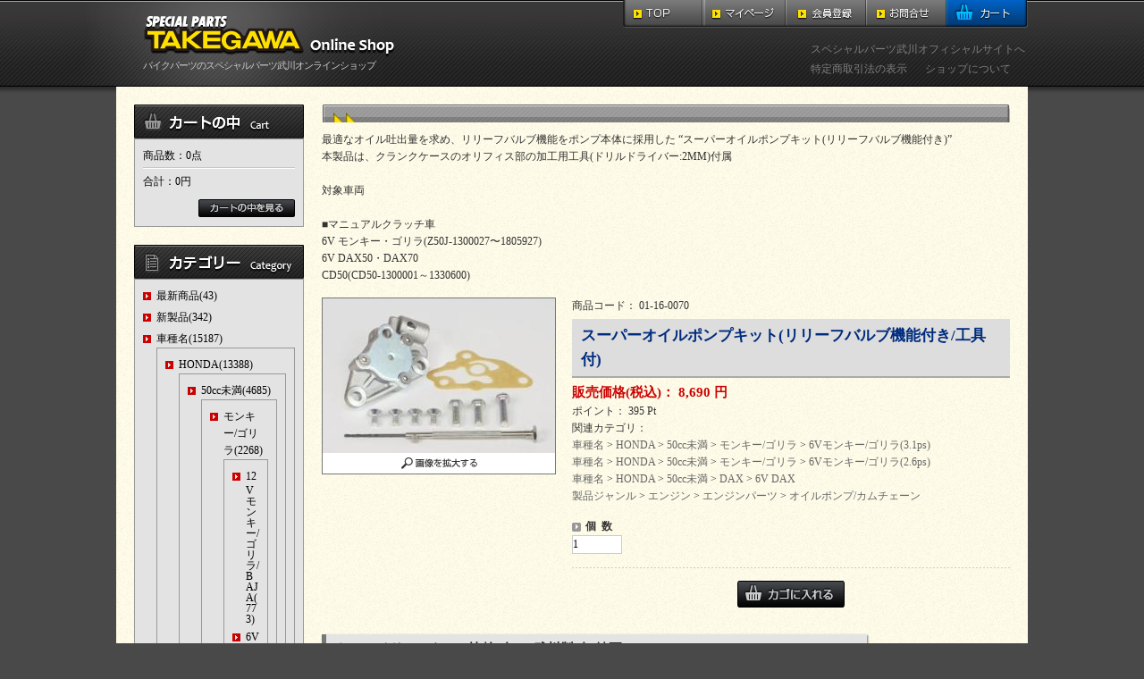

--- FILE ---
content_type: text/html; charset=UTF-8
request_url: http://takegawa-online.net/products/detail.php?product_id=9695&category_id=0
body_size: 39670
content:
<?xml version='1.0' encoding='UTF-8'?>
<!DOCTYPE html PUBLIC "-//W3C//DTD XHTML 1.0 Transitional//EN" "http://www.w3.org/TR/xhtml1/DTD/xhtml1-transitional.dtd">
<html xmlns="http://www.w3.org/1999/xhtml" lang="ja" xml:lang="ja">
<head>
<meta http-equiv="Content-Type" content="text/html; charset=UTF-8" />
<meta http-equiv="Content-Script-Type" content="text/javascript" />
<meta http-equiv="Content-Style-Type" content="text/css" />
<link rel="stylesheet" href="/user_data/css/common.css" type="text/css" media="all" />
<link rel="alternate" type="application/rss+xml" title="RSS" href="http://takegawa-online.net/rss/index.php" />
<script type="text/javascript" src="/user_data/packages/default/js/css.js"></script>
<script type="text/javascript" src="/user_data/packages/default/js/navi.js"></script>
<script type="text/javascript" src="/user_data/packages/default/js/win_op.js"></script>
<script type="text/javascript" src="/user_data/packages/default/js/site.js"></script>
<title>スペシャルパーツ武川　オンラインショップ/商品詳細 スーパーオイルポンプキット(リリーフバルブ機能付き/工具付)</title>
<meta name="author" content="" />
<meta name="description" content="" />
<meta name="keywords" content="" />

<script type="text/javascript">//<![CDATA[
    	list0 = new Array('選択してください');
	list1 = new Array('選択してください', '');
	lists = new Array(list0,list1);
	val0 = new Array('');
	val1 = new Array('', '0');
	vals = new Array(val0,val1);

//]]>
</script>
</head>

<!-- ▼BODY部 スタート -->
<body onload="preLoadImg('/user_data/packages/default/'); lnSetSelect('form1', 'classcategory_id1', 'classcategory_id2', '');">


<noscript>
  <p>JavaScript を有効にしてご利用下さい.</p>
</noscript>

<a name="top" id="top"></a>

<!--▼ヘッダここから-->
<div id="header">
<div id="header_inner" class="clearfix">
        
<h1>
<a  href="/index.php">
<img src="/user_data/packages/default/img/demo/touka.gif" alt="バイクパーツのスペシャルパーツ武川オンラインショップ" height="65" width="290" border="0" />
バイクパーツのスペシャルパーツ武川オンラインショップ</a>
</h1>

		<div id="header_right">
            <ul id="header_menu" class="clearfix">
                <li id="menu_5"><a href="/">TOP</a></li>
                <li id="menu_1"><a href="/mypage/login.php">マイページ</a></li>
                <li id="menu_2"><a href="/entry/kiyaku.php">会員登録</a></li>
                <li id="menu_3"><a href="/contact/index.php">お問合せ</a></li>
                <li id="menu_4"><a href="/cart/index.php">カート</a></li>
          	</ul>
            <ul id="header_menu_3" class="clearfix">
                <li><a href="http://www.takegawa.co.jp/" target="_blank">スペシャルパーツ武川オフィシャルサイトへ</a></li>
		</ul>            
            <ul id="header_menu_2" class="clearfix">
                <li><a href="/order/index.php">特定商取引法の表示</a></li>
                <li><a href="/abouts/index.php">ショップについて</a></li>
		</ul>
    </div>
	</div>			
</div>
<!--▲ヘッダここまで-->


<div id="container">

<!-- ▼wrapperここから -->
<div id="wrapper" class="clearfix">



      <div id="leftcolumn">
                  <!-- ▼かごの中 ここから-->
                      <!--現在のカゴの中ここから-->
<div class="side_box">

<h2><img src="/user_data/packages/default/img/demo/title1.jpg" alt="カートの中" height="38" width="190" /></h2>
  <div id="cartarea" class="side_box_inner">
    <p class="item" id="item">商品数：0点</p>
    <p>合計：<span class="price">0円</span><br />
    <!-- カゴの中に商品がある場合にのみ表示 -->
        </p>
    <p id="btn">
      <a href="/cart/index.php" onmouseover="chgImg('/user_data/packages/default/img/demo/cartin.jpg','button_cartin');" onmouseout="chgImg('/user_data/packages/default/img/demo/cartin.jpg','button_cartin');">
        <img src="/user_data/packages/default/img/demo/cartin.jpg" alt="カゴの中を見る" height="20" width="108" border="0" name="button_cartin" id="button_cartin" /></a>
     </p>
  </div>
</div>
<!--現在のカゴの中ここまで-->
                  <!-- ▲かごの中 ここまで-->
              <!-- ▼カテゴリ ここから-->
                      <!--商品カテゴリーここから-->
        <div class="side_box">

<h2>
  <img src="/user_data/packages/default//img/demo/title2.jpg" alt="カテゴリ" height="38" width="190" />
</h2>
<div id="categoryarea">
  <ul id="categorytree" class="side_box_inner">
                                <li class="level1"><a href="/products/list.php?category_id=392">最新商品(43)</a>
                                                      </li>
          <li class="level1"><a href="/products/list.php?category_id=198">新製品(342)</a>
                                                                        </li>
          <li class="level1"><a href="/products/list.php?category_id=1">車種名(15187)</a>
                                                      <ul  class="side_box_inner">
          <li class="level2"><a href="/products/list.php?category_id=239">HONDA(13388)</a>
                                                      <ul  class="side_box_inner">
          <li class="level3"><a href="/products/list.php?category_id=244">50cc未満(4685)</a>
                                                      <ul  class="side_box_inner">
          <li class="level4"><a href="/products/list.php?category_id=214">モンキー/ゴリラ(2268)</a>
                                                      <ul  class="side_box_inner">
          <li class="level5"><a href="/products/list.php?category_id=3">12Vモンキー/ゴリラ/BAJA(773)</a>
                                                      </li>
          <li class="level5 onmark"><a href="/products/list.php?category_id=5" class="onlink">6Vモンキー/ゴリラ(3.1ps)(489)</a>
                                                      </li>
          <li class="level5 onmark"><a href="/products/list.php?category_id=6" class="onlink">6Vモンキー/ゴリラ(2.6ps)(444)</a>
                                                      </li>
          <li class="level5"><a href="/products/list.php?category_id=7">モンキーR/モンキーRT(71)</a>
                                                      </li>
          <li class="level5"><a href="/products/list.php?category_id=8">モンキー(FI)(410)</a>
                                                                </li>
          </ul>
                </li>
          <li class="level4"><a href="/products/list.php?category_id=218">カブ50(803)</a>
                                                                                                                                                                                                                                          </li>
          <li class="level4"><a href="/products/list.php?category_id=293">クロスカブ50(AA06)(189)</a>
                                                      </li>
          <li class="level4"><a href="/products/list.php?category_id=217">DAX(231)</a>
                                                      <ul  class="side_box_inner">
          <li class="level5 onmark"><a href="/products/list.php?category_id=12" class="onlink">6V DAX(63)</a>
                                                      </li>
          <li class="level5"><a href="/products/list.php?category_id=13">12V DAX(139)</a>
                                                                </li>
          </ul>
                </li>
          <li class="level4"><a href="/products/list.php?category_id=18">シャリー(55)</a>
                                                      </li>
          <li class="level4"><a href="/products/list.php?category_id=256">Benly 50S(29)</a>
                                                      </li>
          <li class="level4"><a href="/products/list.php?category_id=257">Benly CD50(20)</a>
                                                      </li>
          <li class="level4"><a href="/products/list.php?category_id=14">CD50(87)</a>
                                                      </li>
          <li class="level4"><a href="/products/list.php?category_id=15">CL50(82)</a>
                                                      </li>
          <li class="level4"><a href="/products/list.php?category_id=196">Solo(5)</a>
                                                      </li>
          <li class="level4"><a href="/products/list.php?category_id=11">MAGNA50(93)</a>
                                                      </li>
          <li class="level4"><a href="/products/list.php?category_id=19">JAZZ(32)</a>
                                                      </li>
          <li class="level4"><a href="/products/list.php?category_id=10">CRF50F/XR50R(115)</a>
                                                      </li>
          <li class="level4"><a href="/products/list.php?category_id=219">Ape(366)</a>
                                                                                          </li>
          <li class="level4"><a href="/products/list.php?category_id=36">XR50 Motard(102)</a>
                                                      </li>
          <li class="level4"><a href="/products/list.php?category_id=38">CB50(6)</a>
                                                      </li>
          <li class="level4"><a href="/products/list.php?category_id=41">DREAM50(27)</a>
                                                      </li>
          <li class="level4"><a href="/products/list.php?category_id=267">Z50R(1)</a>
                                                      </li>
          <li class="level4"><a href="/products/list.php?category_id=216">ZOOMER  (49)</a>
                                                                                          </li>
          <li class="level4"><a href="/products/list.php?category_id=277">Bite(4)</a>
                                                      </li>
          <li class="level4"><a href="/products/list.php?category_id=258">ジョルノ(29)</a>
                                                                                          </li>
          <li class="level4"><a href="/products/list.php?category_id=209">TACT(20)</a>
                                                      </li>
          <li class="level4"><a href="/products/list.php?category_id=183">Dunk(30)</a>
                                                      </li>
          <li class="level4"><a href="/products/list.php?category_id=50">Today(AF61)(AF67)(19)</a>
                                                      </li>
          <li class="level4"><a href="/products/list.php?category_id=51">Dio(AF62)(AF68)(14)</a>
                                                      </li>
          <li class="level4"><a href="/products/list.php?category_id=69">Dio(2サイクル)(3)</a>
                                                                </li>
          </ul>
                </li>
          <li class="level3"><a href="/products/list.php?category_id=245">51cc-125cc(7148)</a>
                                                                                                                                                                                                                                                                                                                                                                                                                                                                                                                                                                                                                                                                                                                                                                                                                                                                                                                                                                                                                                                                                                                                                                                                                                                      </li>
          <li class="level3"><a href="/products/list.php?category_id=246">126cc-250cc(1013)</a>
                                                                                                                                                                                                                                                                                                                                                                                                                                                                                                                                                                                                                                    </li>
          <li class="level3"><a href="/products/list.php?category_id=247">251cc-400cc(275)</a>
                                                                                                                                                                  </li>
          <li class="level3"><a href="/products/list.php?category_id=248">401cc-750cc(190)</a>
                                                                                                                                                                                    </li>
          <li class="level3"><a href="/products/list.php?category_id=249">750cc-(72)</a>
                                                                                                                                        </li>
          </ul>
                </li>
          <li class="level2"><a href="/products/list.php?category_id=240">YAMAHA(572)</a>
                                                                                                                                                                                                                                                                                                                                                                                                                                                                                                                                                                                                                                                                                                                                                                  </li>
          <li class="level2"><a href="/products/list.php?category_id=241">SUZUKI(143)</a>
                                                                                                                                                                                                                                                                                                </li>
          <li class="level2"><a href="/products/list.php?category_id=242">Kawasaki(581)</a>
                                                                                                                                                                                                                                                                                                                                                                        </li>
          <li class="level2"><a href="/products/list.php?category_id=243">その他(7)</a>
                                                                                          </li>
          <li class="level2"><a href="/products/list.php?category_id=305">Harley-Davidson(5)</a>
                                                                                  </li>
          </ul>
                </li>
          <li class="level1"><a href="/products/list.php?category_id=2">製品ジャンル(8486)</a>
                                                      <ul  class="side_box_inner">
          <li class="level2"><a href="/products/list.php?category_id=221">エンジン(2569)</a>
                                                      <ul  class="side_box_inner">
          <li class="level3"><a href="/products/list.php?category_id=222">エンジンパーツ(830)</a>
                                                      <ul  class="side_box_inner">
          <li class="level4"><a href="/products/list.php?category_id=91">ボアアップキット(280)</a>
                                                      </li>
          <li class="level4"><a href="/products/list.php?category_id=155">ボアアップキットオプションパーツ(19)</a>
                                                      </li>
          <li class="level4"><a href="/products/list.php?category_id=149">カムシャフト(73)</a>
                                                      </li>
          <li class="level4"><a href="/products/list.php?category_id=148">シリンダーヘッド(66)</a>
                                                      </li>
          <li class="level4"><a href="/products/list.php?category_id=146">シリンダーキット(28)</a>
                                                      </li>
          <li class="level4"><a href="/products/list.php?category_id=144">ピストンキット(89)</a>
                                                      </li>
          <li class="level4"><a href="/products/list.php?category_id=147">クランクシャフト(29)</a>
                                                      </li>
          <li class="level4"><a href="/products/list.php?category_id=154">クランクケース(10)</a>
                                                      </li>
          <li class="level4"><a href="/products/list.php?category_id=92">コンプリートエンジン(52)</a>
                                                      </li>
          <li class="level4"><a href="/products/list.php?category_id=145">ガスケットセット(104)</a>
                                                      </li>
          <li class="level4 onmark"><a href="/products/list.php?category_id=93" class="onlink">オイルポンプ/カムチェーン(27)</a>
                                                                </li>
          </ul>
                </li>
          <li class="level3"><a href="/products/list.php?category_id=223">ブリーザー/外装系(155)</a>
                                                                                                            </li>
          <li class="level3"><a href="/products/list.php?category_id=96">オイルクーラー(287)</a>
                                                      </li>
          <li class="level3"><a href="/products/list.php?category_id=224">駆動系(622)</a>
                                                                                                                                                </li>
          <li class="level3"><a href="/products/list.php?category_id=225">吸気系(671)</a>
                                                                                                                                                                            </li>
          </ul>
                </li>
          <li class="level2"><a href="/products/list.php?category_id=226">マフラー(211)</a>
                                                                                          </li>
          <li class="level2"><a href="/products/list.php?category_id=227">ハンドル/ステアリング(208)</a>
                                                                                                            </li>
          <li class="level2"><a href="/products/list.php?category_id=228">電装系(592)</a>
                                                                                                                                                                  </li>
          <li class="level2"><a href="/products/list.php?category_id=231">外装系(687)</a>
                                                                                                                                                                                                                        </li>
          <li class="level2"><a href="/products/list.php?category_id=232">足回り(228)</a>
                                                                                                                                                </li>
          <li class="level2"><a href="/products/list.php?category_id=103">ブレーキ(122)</a>
                                                      </li>
          <li class="level2"><a href="/products/list.php?category_id=233">メンテナンス(182)</a>
                                                                                          </li>
          <li class="level2"><a href="/products/list.php?category_id=109">汎用商品(695)</a>
                                                      </li>
          <li class="level2"><a href="/products/list.php?category_id=110">補修部品(2992)</a>
                                                                </li>
          </ul>
                </li>
          <li class="level1"><a href="/products/list.php?category_id=111">WEB限定製品(38)</a>
                                                                                                            </li>
          <li class="level1"><a href="/products/list.php?category_id=182">プライスダウン製品(4)</a>
                                                      </li>
          <li class="level1"><a href="/products/list.php?category_id=178">★アウトレット★(211)</a>
                                                                                                          </li>
              </ul>
</div>
</div>
<!--商品カテゴリーここまで-->
                  <!-- ▲カテゴリ ここまで-->
              <!-- ▼利用ガイド ここから-->
                      <!--▼リンクここから-->
<div class="side_box">
<h2><img src="/user_data/packages/default/img/demo/title5.jpg" alt="カートの中" height="38" width="190" /></h2>
<div id="guidearea" class="side_box_inner">
  <ul>
        <li><a href="/abouts/index.php" onmouseover="chgImg('/user_data/packages/default/img/side/about_on.jpg','about');" onmouseout="chgImg('/user_data/packages/default/img/side/about.jpg','about');">当サイトについて</a></li>
    
        <li><a href="https://takegawa-online.net/contact/index.php" onmouseover="chgImg('/user_data/packages/default/img/side/contact_on.jpg','contact');" onmouseout="chgImg('/user_data/packages/default/img/side/contact.jpg','contact');">お問い合わせ</a></li>
    
        <li><a href="/order/index.php" onmouseover="chgImg('/user_data/packages/default/img/side/low_on.jpg','low');" onmouseout="chgImg('/user_data/packages/default/img/side/low.jpg','low');">特定商取引に関する法律</a></li>
      </ul>
</div>
</div>
<!--▲リンクここまで-->                  <!-- ▲利用ガイド ここまで-->
            </div>
    
      <div id="two_maincolumn">
                  
        <script type="text/javascript">//<![CDATA[
// セレクトボックスに項目を割り当てる。
function lnSetSelect(form, name1, name2, val) {

        sele11 = document[form][name1];
        sele12 = document[form][name2];

        if(sele11 && sele12) {
                index = sele11.selectedIndex;

                // セレクトボックスのクリア
                count = sele12.options.length;
                for(i = count; i >= 0; i--) {
                        sele12.options[i] = null;
                }

                // セレクトボックスに値を割り当てる
                len = lists[index].length;
                for(i = 0; i < len; i++) {
                        sele12.options[i] = new Option(lists[index][i], vals[index][i]);
                        if(val != "" && vals[index][i] == val) {
                                sele12.options[i].selected = true;
                        }
                }
        }
}
//]]>
</script>

<!--▼CONTENTS-->
<div id="undercolumn">
  <div id="detailtitle"><h2><!--★タイトル★--></h2></div>
  <p><!--★詳細メインコメント★-->最適なオイル吐出量を求め、リリーフバルブ機能をポンプ本体に採用した “スーパーオイルポンプキット(リリーフバルブ機能付き)”<br />
本製品は、クランクケースのオリフィス部の加工用工具(ドリルドライバー:2MM)付属<br />
<br />
対象車両<br />
<br />
■マニュアルクラッチ車<br />
6V モンキー・ゴリラ(Z50J-1300027〜1805927)<br />
6V DAX50・DAX70<br />
CD50(CD50-1300001～1330600)<br />
</p>

  <div id="detailarea">
    <div id="detailphotoblock">

            <!--★画像★-->
      <a href="javascript:void(win01('./detail_image.php?product_id=9695&amp;image=main_large_image','detail_image','560', '413'))">
        <img src="/user_data/save_image/11131736_6551e00176a44.jpg" width="260" height="173" alt="スーパーオイルポンプキット(リリーフバルブ機能付き/工具付)" class="picture" /></a>
      <p>
      <!--★拡大する★-->
        <a href="javascript:void(win01('./detail_image.php?product_id=9695&amp;image=main_large_image','detail_image','560', '413'))" onmouseover="chgImg('/user_data/packages/default/img/products/b_expansion_on.gif','expansion01');" onMouseOut="chgImg('/user_data/packages/default/img/products/b_expansion.gif','expansion01');">
          <img src="/user_data/packages/default/img/products/b_expansion.gif" width="85" height="13" alt="画像を拡大する" name="expansion01" id="expansion01" /></a>
      </p>
          </div>

    <div id="detailrightblock">
      <!--アイコン-->
            <ul class="status_icon">
                                                                                              </ul>
      
      <!--★商品コード★-->
                  <div>商品コード：
                  01-16-0070
              </div>
      <h2><!--★商品名★-->スーパーオイルポンプキット(リリーフバルブ機能付き/工具付)</h2>
      <!--★価格★-->
      <div id="sale-price">販売価格<span class="mini">(税込)</span>：
        <span class="price">
                      8,690
          円</span></div>
      <div>
              </div>

      <!--★ポイント★-->
              <div><span class="price">ポイント：
                      395
          Pt</span></div>
      
            <div>関連カテゴリ：
                <p>
                    <a href="/products/list.php?category_id=1">車種名</a>
           >                     <a href="/products/list.php?category_id=239">HONDA</a>
           >                     <a href="/products/list.php?category_id=244">50cc未満</a>
           >                     <a href="/products/list.php?category_id=214">モンキー/ゴリラ</a>
           >                     <a href="/products/list.php?category_id=5">6Vモンキー/ゴリラ(3.1ps)</a>
                            </p>
                <p>
                    <a href="/products/list.php?category_id=1">車種名</a>
           >                     <a href="/products/list.php?category_id=239">HONDA</a>
           >                     <a href="/products/list.php?category_id=244">50cc未満</a>
           >                     <a href="/products/list.php?category_id=214">モンキー/ゴリラ</a>
           >                     <a href="/products/list.php?category_id=6">6Vモンキー/ゴリラ(2.6ps)</a>
                            </p>
                <p>
                    <a href="/products/list.php?category_id=1">車種名</a>
           >                     <a href="/products/list.php?category_id=239">HONDA</a>
           >                     <a href="/products/list.php?category_id=244">50cc未満</a>
           >                     <a href="/products/list.php?category_id=217">DAX</a>
           >                     <a href="/products/list.php?category_id=12">6V DAX</a>
                            </p>
                <p>
                    <a href="/products/list.php?category_id=2">製品ジャンル</a>
           >                     <a href="/products/list.php?category_id=221">エンジン</a>
           >                     <a href="/products/list.php?category_id=222">エンジンパーツ</a>
           >                     <a href="/products/list.php?category_id=93">オイルポンプ/カムチェーン</a>
                            </p>
              </div>


      <form name="form1" id="form1" method="post" action="/products/detail.php?product_id=9695&amp;category_id=0">
        <input type="hidden" name="mode" value="cart" />
        <input type="hidden" name="product_id" value="9695" />
        <input type="hidden" name="favorite_product_id" value="" />
        
                  
        <dl>
          <dt>個&nbsp;&nbsp;数</dt>
          <dd><input type="text" name="quantity" class="box54" value="1" maxlength="8" style="" />
                     </dd>
        </dl>
        
                    <p class="btn">
                                
                                <a href="javascript:void(document.form1.submit());" onmouseover="chgImg('/user_data/packages/default/img/products/b_cartin_on.gif','cart');" onmouseout="chgImg('/user_data/packages/default/img/products/b_cartin.gif','cart');">
                    <img src="/user_data/packages/default/img/products/b_cartin.gif" width="120" height="30" alt="カゴに入れる" name="cart" id="cart" /></a>
            </p>
                          </form>

    </div>
  </div>
      <!--詳細ここまで-->

  <!--▼サブコメントここから-->
          <div class="subarea">
    <h3><!--★サブタイトル★-->トロコイドローターの比較(左:SP武川製/右:純正)</h3>
    
    <!--拡大写真がある場合ここから-->
                <div class="subtext"><!--★サブテキスト★-->■ 詳細<br />
SP武川ではエンジン各部へ圧送されるオイル量、油圧、各部のオイルレベルを適正にする為、ノーマル比約3倍増加を採用しております。適正量のオイルが循環することで、駆動部の部品負担を軽減、冷却性能の向上、潤滑部分の油膜確保が可能となります。更にリリーフバルブ機能をオイルポンプ本体に内蔵することで、油圧制御が可能となり、油圧増加によるエンジンへの負担を軽減すると共に、安定したオイル循環を実現します。<br />
<br />
■ハイスペックエンジン仕様車必須アイテム<br />
SP武川製シリンダーヘッドなどに交換しているハイスペックエンジン仕様車の場合、高回転域を多用する為、オイルレベルが安定せず、エアー嚙みの恐れがあります。本製品を装着することで、高回転域であってもオイルレベルが安定し、パワーロスを低減すると共に、エンジン性能を十分に発揮することができます。</div>
      <div class="subphotoimg">
              <a href="/products/detail.php" onclick="win01('./detail_image.php?product_id=9695&amp;image=sub_large_image1','detail_image','560','413'); return false;" target="_blank">
            <!--サブ画像-->
                <img src="/user_data/save_image/11151507_6554602295d40.jpg" alt="スーパーオイルポンプキット(リリーフバルブ機能付き/工具付)" width="200" height="133" /></a>
              <p>
          <a href="/products/detail.php"
             onclick="win01('./detail_image.php?product_id=9695&amp;image=sub_large_image1','detail_image','560','413'); return false;"
             onmouseover="chgImg('/user_data/packages/default/img/products/b_expansion_on.gif','expansion02');"
             onmouseout="chgImg('/user_data/packages/default/img/products/b_expansion.gif','expansion02');" target="_blank">
            <img src="/user_data/packages/default/img/products/b_expansion.gif" width="85" height="13" alt="画像を拡大する" />
          </a>
        </p>
            </div>
      <!--拡大写真がある場合ここまで-->
      </div>
            <div class="subarea">
    <h3><!--★サブタイトル★-->オイルポンプボディーの厚み比較(左:SP武川製/右:純正)</h3>
    
    <!--拡大写真がある場合ここから-->
                <div class="subtext"><!--★サブテキスト★-->■ 油圧制御を可能とするリリーフバルブ機能の採用<br />
SP武川製スーパーオイルポンプは吐出量を純正比約1.8倍増加し、不安定なアイドリング時の油圧確保と回転上昇に伴う油圧の変化に対応する為、オイルラインに一定の油圧に達した時のみバルブが開く、リリーフバルブ機能を設置しております。これにより、冷間時におこる回転上昇時の過大な油圧上昇を抑え、駆動部やシール部の損傷を抑えます。更にエンジン高回転時には、必要以上のオイル量を吐出させず、パワーロスを低減し、オイルレベルを安定させます。<br />
<br />
■純正オイルポンプと交換するだけで、簡単に取り付けできます。<br />
本製品は、純正オイルポンプから流用・分解・組付け作業の必要無く、純正オイルポンプと交換するだけで、簡単に取り付けできます。又、キットにはガスケット、固定ネジ類が付属している為、純正部品の再使用、摩耗や損傷確認の必要が無く、新品部品で組み換えが行えます。</div>
      <div class="subphotoimg">
              <a href="/products/detail.php" onclick="win01('./detail_image.php?product_id=9695&amp;image=sub_large_image2','detail_image','560','413'); return false;" target="_blank">
            <!--サブ画像-->
                <img src="/user_data/save_image/11131803_6551e64ae2da7.jpg" alt="スーパーオイルポンプキット(リリーフバルブ機能付き/工具付)" width="200" height="133" /></a>
              <p>
          <a href="/products/detail.php"
             onclick="win01('./detail_image.php?product_id=9695&amp;image=sub_large_image2','detail_image','560','413'); return false;"
             onmouseover="chgImg('/user_data/packages/default/img/products/b_expansion_on.gif','expansion02');"
             onmouseout="chgImg('/user_data/packages/default/img/products/b_expansion.gif','expansion02');" target="_blank">
            <img src="/user_data/packages/default/img/products/b_expansion.gif" width="85" height="13" alt="画像を拡大する" />
          </a>
        </p>
            </div>
      <!--拡大写真がある場合ここまで-->
      </div>
            <div class="subarea">
    <h3><!--★サブタイトル★-->SP武川ロゴ入り</h3>
    
    <!--拡大写真がある場合ここから-->
                <div class="subtext"><!--★サブテキスト★-->■ 注意事項<br />
※クランクケースのオリフィス部を必ず加工する必要があります。(加工方法は説明書に記載)<br />
※SP武川製旧型スペシャルクラッチキット(オイルフィルター取り付け部無しタイプ)との同時装着は干渉する為、できません。<br />
※R.クランクケースカバーガスケットは付属しておりません。交換時に必要になりますので、別途お買い求め下さい。車両により、ガスケットの形状が異なります。</div>
      <div class="subphotoimg">
              <a href="/products/detail.php" onclick="win01('./detail_image.php?product_id=9695&amp;image=sub_large_image3','detail_image','560','413'); return false;" target="_blank">
            <!--サブ画像-->
                <img src="/user_data/save_image/11131735_6551dfb65119c.jpg" alt="スーパーオイルポンプキット(リリーフバルブ機能付き/工具付)" width="200" height="133" /></a>
              <p>
          <a href="/products/detail.php"
             onclick="win01('./detail_image.php?product_id=9695&amp;image=sub_large_image3','detail_image','560','413'); return false;"
             onmouseover="chgImg('/user_data/packages/default/img/products/b_expansion_on.gif','expansion02');"
             onmouseout="chgImg('/user_data/packages/default/img/products/b_expansion.gif','expansion02');" target="_blank">
            <img src="/user_data/packages/default/img/products/b_expansion.gif" width="85" height="13" alt="画像を拡大する" />
          </a>
        </p>
            </div>
      <!--拡大写真がある場合ここまで-->
      </div>
            <div class="subarea">
    <h3><!--★サブタイトル★-->クラッチハウジングの干渉を防止する専用ボルトを採用</h3>
    
    <!--拡大写真がある場合ここから-->
                <div class="subtext"><!--★サブテキスト★-->■ 製品案内pdfダウンロードはこちら(2023年11月現在のデータです)<br />
<br />
<a href="http://www.takegawa.co.jp/2312_super_oil_pump_monkey_carb.pdf">pdfダウンロード</a></div>
      <div class="subphotoimg">
              <a href="/products/detail.php" onclick="win01('./detail_image.php?product_id=9695&amp;image=sub_large_image4','detail_image','560','413'); return false;" target="_blank">
            <!--サブ画像-->
                <img src="/user_data/save_image/11131735_6551dfb656b6f.jpg" alt="スーパーオイルポンプキット(リリーフバルブ機能付き/工具付)" width="200" height="133" /></a>
              <p>
          <a href="/products/detail.php"
             onclick="win01('./detail_image.php?product_id=9695&amp;image=sub_large_image4','detail_image','560','413'); return false;"
             onmouseover="chgImg('/user_data/packages/default/img/products/b_expansion_on.gif','expansion02');"
             onmouseout="chgImg('/user_data/packages/default/img/products/b_expansion.gif','expansion02');" target="_blank">
            <img src="/user_data/packages/default/img/products/b_expansion.gif" width="85" height="13" alt="画像を拡大する" />
          </a>
        </p>
            </div>
      <!--拡大写真がある場合ここまで-->
      </div>
              <!--▲サブコメントここまで-->



  

  <!--▼オススメ商品ここから-->
  </div>
<!--▲CONTENTS-->        
              </div>
  
      
</div>
<!--▲wrapperここまで-->




<!--▼フッタ-->
<div id="fotter" class="clearfix">Copyright (C) 2011 Special Parts TAKEGAWA, Inc.</div>
<!--▲フッタ-->

</div>



</body><!-- ▲BODY部 エンド -->

</html>

--- FILE ---
content_type: text/css
request_url: http://takegawa-online.net/user_data/packages/default/css/index.css
body_size: 1320
content:
@charset "utf-8";

/* メインビジュアル */
div#main_visual {
	height: 251px;
	padding-top: 8px;
	padding-left: 8px;
	background: url(../img/demo/mainvisual_bg.jpg) no-repeat;
}


/* 新着情報 */
div#newsarea {
	margin-bottom: 30px;
}

div#newsarea table {
	margin: 0px 10px;
	width: 100%;
}

div#newsarea table tr {
	background: url(../img/demo/info_line.jpg) no-repeat left bottom;
}

div#newsarea table tr th {
	white-space: nowrap;
	color: #002c7e;
}

div#newsarea table tr td {
	padding: 5px 0px 5px 10px;
}


/* おすすめ商品 */
#osusumearea{
}

#osusumearea h2 {
	margin-bottom: 10px;
}

#osusumearea ul {
	padding-left: 10px;
	width: 555px;
	margin-right: -15px;
	overflow: hidden;
	_zoom: 1;
}

#osusumearea ul li {
	width: 170px;
	background: url(../img/demo/photo_bg.png) no-repeat;
	float: left;
	margin-right: 15px;
	margin-bottom:10px;
	display: inline;
}

#osusumearea ul li img {
	width:160px;
	/*height:160px;*/
	padding:5px;
}
#osusumearea ul li h3{
	height:36px;
	width:170px;
	overflow:hidden;
}
#osusumearea ul li h3 a {
	color: #002c7e;
	font-size: 115%;
	line-height:18px;
}

#osusumearea ul li h3 a:hover {
	text-decoration: underline;
}

#osusumearea ul li p span {
	font-weight: bold;
	color: #c00;
}
#osusumearea ul li p.mini{
	font-size:0.9em;
	height:35px;
	overflow:hidden;
}


--- FILE ---
content_type: text/css
request_url: http://takegawa-online.net/user_data/packages/default/css/mypage.css
body_size: 4415
content:
@charset "utf-8";


/* MYPAGE共通指定
----------------------------------------------- */
div#mypagecolumn {
    width: 770px;
    margin: 15px auto 0 auto;
}
div#mypagecolumn h2.title{
    padding: 10px 0 10px 45px;
    font-size: 140%;
    background: url(../img/demo/bg_page-title.png) no-repeat ;
    text-shadow:1px 1px 1px #ddd;
    margin-bottom:15px;
}
div#mycontentsarea table {
    width: 578px;
	border-top:solid 1px #ccc;
	border-left:solid 1px #ccc;
	border-right:solid 1px #999;
	border-bottom:solid 1px #999;
}
div#mycontentsarea table th,
div#mycontentsarea table td{
	padding:5px 5px 5px 10px;
}
div#mycontentsarea table th{
	width:170px;
	color:#fff;
	background-color:#555;
	border-bottom:dotted 1px #777;
	font-weight:normal;
	text-align:left;
}
div#mycontentsarea table td{
	background-color:#eee;
	border-bottom:dotted 1px #777;
	word-wrap:break-word;
}
div#mycontentsarea table td input{
	height:15px;
	padding:2px;
}
div#mycontentsarea table th.resulttd {
    text-align: right;
    background-color:#eee;
    color:#333;
}
div#mycontentsarea table.delivname th {
    text-align: left;
    width: 140px;
}
div#mycontentsarea table caption {
    border-top: 1px solid #ccc;
    border-right: 1px solid #ccc;
    border-left: 1px solid #ccc;
    padding: 8px;
    background-color: #f0f0f0;
    text-align: left;
    font-weight: bold;
    color: #000;
}
/* 下層共通指定(フォームパーツ）
----------------------------------------------- */
div#mycontentsarea table td input{
	padding:2px;
}
div#mycontentsarea .box120,
div#mycontentsarea .box60,
div#mycontentsarea .box320,
div#mycontentsarea .box300,
div#mycontentsarea .box260{
	border:solid 1px #ccc;
}
div#mycontentsarea .box120 {
    width: 120px;
}
div#mycontentsarea .box60 {
    width: 60px;
}
div#mycontentsarea .box320 {
    width: 320px;
}
div#mycontentsarea .box300 {
    width: 300px;
}
div#mycontentsarea .box260 {
    width: 260px;}


/* 購入履歴一覧/詳細
----------------------------------------------- */
div#mynavarea {
    float: left;
    width: 185px;
    height:400px;
    overflow:auto;
}
div#mynavarea li {
    display: block;
    height: 30px;
}
div#mynavarea li em{
	font-weight:bold;
}
div#mycontentsarea {
    float: right;
    width:580px;
}
div#mycontentsarea h3 {
    margin: 0 0 10px 0;
    width:580px;
    background:url(../img/mypage/bg_subtitle.gif) repeat-x ;
}
div#mycontentsarea p.myconditionarea {
    clear: both;
    width: 500px;
    margin: 0 auto;
    padding: 5px;
    border: solid 1px #333;
    background-color:#fff;
}
div#mycontentsarea table#history-table,
div#mycontentsarea table.delivname,
div#mycontentsarea table#point-table{
	margin-top:20px;
}

/* th幅固定テーブル
----------------------------------------------- */
div#mycontentsarea table#history-table{
	table-layout:fixed;
}
div#mycontentsarea table#history-table .result-border{
	border-top:solid 1px #333;
}
div#mycontentsarea table#history-table th#th-code{
	width:17%;
}
div#mycontentsarea table#history-table th#th-itemname{
	width:35%;
}
div#mycontentsarea table#history-table th#th-tanka{
	width:15%;
}
div#mycontentsarea table#history-table th#th-number{
	width:10%;
}
div#mycontentsarea table#history-table th#th-sum{
	width:23%;
}
div#mycontentsarea table#favorite-table{
	table-layout:fixed;
	width:100%;
}
div#mycontentsarea table#favorite-table th#th-delete{
	width:10%;
}
div#mycontentsarea table#favorite-table th#th-image{
	width:15%;
}
div#mycontentsarea table#favorite-table th#th-itemname{
	width:50%;
}
div#mycontentsarea table#favorite-table th#th-price{
	width:25%;
}
div#mycontentsarea table.delivname th#delivname-midashi{
	padding:5px 0px 5px 15px;;
	background-color:#fff;
	color:#333;
}
div#mycontentsarea p.delivempty {
    clear: both;
    width: 500px;
    margin: 30px auto;
    padding: 10px 0;
    border: solid 5px #CCC;
    text-align: center;
    background-color:#fff;
}


/* 会員登録内容変更/退会
----------------------------------------------- */
div#mycontentsarea .zipimg img {
    margin: 5px 0 0 0;
}
div#mycontentsarea #completetext {
    width: 470px;
    margin: 15px auto 0 auto;
    padding: 15px;
    border: 5px solid #999;
    background-color:#fff;
}
div.tblareabtn{
	text-align:center;
	margin:15px 0;
}
div#completetext p.changetext {
    padding: 40px 0;
    text-align: center;
}
div#mycontentsarea p.addbtn{
	margin:10px 0px;
}


--- FILE ---
content_type: text/css
request_url: http://takegawa-online.net/user_data/packages/default/css/window.css
body_size: 3027
content:
@charset "utf-8";


/* 商品詳細拡大写真
----------------------------------------------- */
div#bigimage {
    width: 520px;
    margin: 15px auto 0 auto;
    background-color: #ffffff;
}

div#bigimage img {
    padding: 10px;
    background-color: #ffffff;
}


/* カート拡大写真
----------------------------------------------- */
div#cartimage {
    width: 280px;
    margin: 15px auto 0 auto;
    background-color: #ffffff;
}

div#cartimage img {
    padding: 10px;
    background-color: #ffffff;
}


/* お客様の声の書き込み・新しいお届け先の追加・変更
----------------------------------------------- */
div#windowcolumn {
    width: 550px;
    margin: 15px auto 0 auto;
    background-color: #fff;
    border-top: 5px solid #333;
    border-bottom: 5px solid #333;
}

div#windowcolumn h2 {
	text-align:left;
	background:url(../img/demo/bg_page-title03.png) no-repeat;
    width: 455px;
    height:46px;
    padding: 10px 0 0px 45px;
    font-size:140%;
    text-shadow:1px 1px 1px #ddd;
    margin-bottom:5px;
}

div#windowarea {
    width: 500px;
    margin: 15px auto 0 auto;
}
div#windowarea p{
	text-align:left;
}
div#windowarea p.windowtext {
    margin: 5px;
}

div#windowarea table {
    width: 490px;
    text-align:left;
    border:solid 1px #ccc;
}
div#windowarea table th{
	width:140px;
	text-align:right;
	background-color:#eee;
}
div#windowarea table td{
	padding:5px;
}
div#windowarea table td input{
	height:16px;
	padding:2px;
}
div#windowarea .zipimg img {
    margin: 5px 0 0 0;
}
div#windowarea p.mini input.box320{
	width:320px;
}
div#windowarea .box350 {
    width: 350px;
    padding: 2px;
    border: 1px solid #ccc;
}

div#windowarea .area320 {
    width: 320px;
    height: 120px;
    border: 1px solid #ccc;
}

div#windowarea .box120 {
    width: 120px;
    padding: 2px;
    border: 1px solid #ccc;
}

div#windowarea .box60 {
    width: 60px;
    padding: 2px;
    border: 1px solid #ccc;
}

div#windowarea .box300 {
    width: 300px;
    padding: 2px;
    border: 1px solid #ccc;
}

div#windowarea .btn {
    margin: 15px 0 30px 0;
    text-align: center;
}

div#windowarea #completebox {
    width: 490px;
    margin: 15px 0 0 0;
    border: 5px solid #ccc;
}

div#windowarea #completebox p{
    padding: 50px 5px;
    text-align: center;
}

/* 郵便番号検索
----------------------------------------------- */
div#zipsearchcolumn {
    width: 460px;
    margin: 15px auto 0 auto;
    background-color: #fff;
    border-top: 5px solid #ffa85c;
    border-bottom: 5px solid #ffa85c;
}

div#zipsearchcolumn h2 {
    width: 460px;
    margin: 0 0 15px 0;
}

div#zipsearcharea {
    width: 460px;
    margin: 15px auto 0 auto;
}

div#zipsearchcolumn .btn {
    margin: 15px 0 30px 0;
    text-align: center;
}

div#zipsearcharea #completebox p{
    padding: 60px 5px;
    text-align: center;
}

